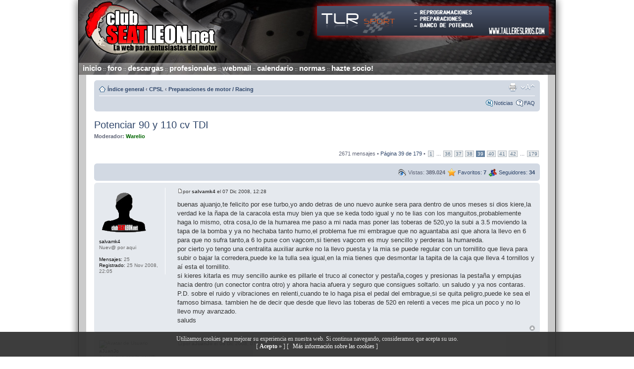

--- FILE ---
content_type: text/html; charset=UTF-8
request_url: https://www.clubseatleon.net/viewtopic.php?f=24&t=36080&start=570
body_size: 13548
content:
<!DOCTYPE html PUBLIC "-//W3C//DTD XHTML 1.0 Strict//EN" "http://www.w3.org/TR/xhtml1/DTD/xhtml1-strict.dtd">
<html xmlns="http://www.w3.org/1999/xhtml" dir="ltr" lang="es" xml:lang="es">
<head>

<meta http-equiv="content-type" content="text/html; charset=UTF-8" />
<meta http-equiv="content-style-type" content="text/css" />
<meta http-equiv="content-language" content="es" />
<meta http-equiv="imagetoolbar" content="no" />
<meta name="resource-type" content="document" />
<meta name="distribution" content="global" />
<meta name="keywords" content="" />
<meta name="description" content="" />

    <!-- App Indexing for Google Search -->
    <link href="android-app://com.quoord.tapatalkpro.activity/tapatalk/www.clubseatleon.net/?location=topic&amp;fid=24&amp;tid=36080&amp;page=39&amp;perpage=15&amp;channel=google-indexing" rel="alternate" />
    <link href="ios-app://307880732/tapatalk/www.clubseatleon.net/?location=topic&amp;fid=24&amp;tid=36080&amp;page=39&amp;perpage=15&amp;channel=google-indexing" rel="alternate" />
    
        <meta property="al:android:package" content="com.quoord.tapatalkpro.activity" />
        <meta property="al:android:url" content="tapatalk://www.clubseatleon.net/?location=topic&amp;fid=24&amp;tid=36080&amp;page=39&amp;perpage=15&amp;channel=facebook-indexing" />
        <meta property="al:android:app_name" content="Tapatalk" />
        <meta property="al:ios:url" content="tapatalk://www.clubseatleon.net/?location=topic&amp;fid=24&amp;tid=36080&amp;page=39&amp;perpage=15&amp;channel=facebook-indexing" />
        <meta property="al:ios:app_store_id" content="307880732" />
        <meta property="al:ios:app_name" content="Tapatalk" />
        
        <!-- twitter app card start-->
        <!-- https://dev.twitter.com/docs/cards/types/app-card -->
        <meta name="twitter:card" content="summary" />
        <meta name="twitter:site" content="@tapatalk" />
        <meta name="twitter:title" content="Potenciar 90 y 110 cv TDI" />
        <meta name="twitter:description" content="Club de Propietarios del Seat Leon" />
        
        <meta name="twitter:app:id:iphone" content="307880732" />
        <meta name="twitter:app:url:iphone" content="tapatalk://www.clubseatleon.net/?location=topic&amp;fid=24&amp;tid=36080&amp;page=39&amp;perpage=15&amp;channel=twitter-indexing" />
        <meta name="twitter:app:id:ipad" content="307880732" />
        <meta name="twitter:app:url:ipad" content="tapatalk://www.clubseatleon.net/?location=topic&amp;fid=24&amp;tid=36080&amp;page=39&amp;perpage=15&amp;channel=twitter-indexing" />
        <meta name="twitter:app:id:googleplay" content="com.quoord.tapatalkpro.activity" />
        <meta name="twitter:app:url:googleplay" content="tapatalk://www.clubseatleon.net/?location=topic&amp;fid=24&amp;tid=36080&amp;page=39&amp;perpage=15&amp;channel=twitter-indexing" />
        <!-- twitter app card -->
        

<title>Potenciar 90 y 110 cv TDI &bull; Club de Propietarios del Seat Leon</title>

    <!-- App Indexing for Google Search -->
    <link href="android-app://com.quoord.tapatalkpro.activity/tapatalk/www.clubseatleon.net/?location=topic&amp;fid=24&amp;tid=36080&amp;page=39&amp;perpage=15&amp;channel=google-indexing" rel="alternate" />
    <link href="ios-app://307880732/tapatalk/www.clubseatleon.net/?location=topic&amp;fid=24&amp;tid=36080&amp;page=39&amp;perpage=15&amp;channel=google-indexing" rel="alternate" />
    
        <meta property="al:android:package" content="com.quoord.tapatalkpro.activity" />
        <meta property="al:android:url" content="tapatalk://www.clubseatleon.net/?location=topic&amp;fid=24&amp;tid=36080&amp;page=39&amp;perpage=15&amp;channel=facebook-indexing" />
        <meta property="al:android:app_name" content="Tapatalk" />
        <meta property="al:ios:url" content="tapatalk://www.clubseatleon.net/?location=topic&amp;fid=24&amp;tid=36080&amp;page=39&amp;perpage=15&amp;channel=facebook-indexing" />
        <meta property="al:ios:app_store_id" content="307880732" />
        <meta property="al:ios:app_name" content="Tapatalk" />
        
        <!-- twitter app card start-->
        <!-- https://dev.twitter.com/docs/cards/types/app-card -->
        <meta name="twitter:card" content="summary" />
        <meta name="twitter:site" content="@tapatalk" />
        <meta name="twitter:title" content="Potenciar 90 y 110 cv TDI" />
        <meta name="twitter:description" content="Club de Propietarios del Seat Leon" />
        
        <meta name="twitter:app:id:iphone" content="307880732" />
        <meta name="twitter:app:url:iphone" content="tapatalk://www.clubseatleon.net/?location=topic&amp;fid=24&amp;tid=36080&amp;page=39&amp;perpage=15&amp;channel=twitter-indexing" />
        <meta name="twitter:app:id:ipad" content="307880732" />
        <meta name="twitter:app:url:ipad" content="tapatalk://www.clubseatleon.net/?location=topic&amp;fid=24&amp;tid=36080&amp;page=39&amp;perpage=15&amp;channel=twitter-indexing" />
        <meta name="twitter:app:id:googleplay" content="com.quoord.tapatalkpro.activity" />
        <meta name="twitter:app:url:googleplay" content="tapatalk://www.clubseatleon.net/?location=topic&amp;fid=24&amp;tid=36080&amp;page=39&amp;perpage=15&amp;channel=twitter-indexing" />
        <!-- twitter app card -->
        


    <!-- App Indexing for Google Search -->
    <link href="android-app://com.quoord.tapatalkpro.activity/tapatalk/www.clubseatleon.net/?location=topic&amp;fid=24&amp;tid=36080&amp;page=39&amp;perpage=15&amp;channel=google-indexing" rel="alternate" />
    <link href="ios-app://307880732/tapatalk/www.clubseatleon.net/?location=topic&amp;fid=24&amp;tid=36080&amp;page=39&amp;perpage=15&amp;channel=google-indexing" rel="alternate" />
    
        <meta property="al:android:package" content="com.quoord.tapatalkpro.activity" />
        <meta property="al:android:url" content="tapatalk://www.clubseatleon.net/?location=topic&amp;fid=24&amp;tid=36080&amp;page=39&amp;perpage=15&amp;channel=facebook-indexing" />
        <meta property="al:android:app_name" content="Tapatalk" />
        <meta property="al:ios:url" content="tapatalk://www.clubseatleon.net/?location=topic&amp;fid=24&amp;tid=36080&amp;page=39&amp;perpage=15&amp;channel=facebook-indexing" />
        <meta property="al:ios:app_store_id" content="307880732" />
        <meta property="al:ios:app_name" content="Tapatalk" />
        
        <!-- twitter app card start-->
        <!-- https://dev.twitter.com/docs/cards/types/app-card -->
        <meta name="twitter:card" content="summary" />
        <meta name="twitter:site" content="@tapatalk" />
        <meta name="twitter:title" content="Potenciar 90 y 110 cv TDI" />
        <meta name="twitter:description" content="Club de Propietarios del Seat Leon" />
        
        <meta name="twitter:app:id:iphone" content="307880732" />
        <meta name="twitter:app:url:iphone" content="tapatalk://www.clubseatleon.net/?location=topic&amp;fid=24&amp;tid=36080&amp;page=39&amp;perpage=15&amp;channel=twitter-indexing" />
        <meta name="twitter:app:id:ipad" content="307880732" />
        <meta name="twitter:app:url:ipad" content="tapatalk://www.clubseatleon.net/?location=topic&amp;fid=24&amp;tid=36080&amp;page=39&amp;perpage=15&amp;channel=twitter-indexing" />
        <meta name="twitter:app:id:googleplay" content="com.quoord.tapatalkpro.activity" />
        <meta name="twitter:app:url:googleplay" content="tapatalk://www.clubseatleon.net/?location=topic&amp;fid=24&amp;tid=36080&amp;page=39&amp;perpage=15&amp;channel=twitter-indexing" />
        <!-- twitter app card -->
        

<link rel="canonical" href="https://www.clubseatleon.net/viewtopic.php?f=24&amp;t=36080&amp;start=570" />

<!--
	phpBB style name: Zeitgeist
	Based on style:   prosilver (this is the default phpBB3 style)
	Original author:  Tom Beddard (http://www.subBlue.com/)
	Modified by:      The Quantescape Group

	NOTE: This page was generated by phpBB, the free open-source bulletin board package.
	      The phpBB Group is not responsible for the content of this page and forum. For more information
	      about phpBB please visit http://www.phpbb.com
-->

<script type="text/javascript">
	if (window != top)
		top.location.href = location.href;
</script>

<script type="text/javascript">
// <![CDATA[
	var jump_page = 'Introduzca el número de página al que desea saltar:';
	var on_page = '39';
	var per_page = '15';
	var base_url = './viewtopic.php?f=24&amp;t=36080';
	var style_cookie = 'phpBBstyle';
	var onload_functions = new Array();
	var onunload_functions = new Array();

	/**
	* Find a member
	*/
	function find_username(url)
	{
		popup(url, 760, 570, '_usersearch');
		return false;
	}

	/**
	* New function for handling multiple calls to window.onload and window.unload by pentapenguin
	*/
	window.onload = function()
	{
		for (var i = 0; i < onload_functions.length; i++)
		{
			eval(onload_functions[i]);
		}
	}

	window.onunload = function()
	{
		for (var i = 0; i < onunload_functions.length; i++)
		{
			eval(onunload_functions[i]);
		}
	}

	/**
	* Post Models
	*/
	function refresh(f,l)
	{
		var urls= 'models.php';
		var param = 'f='+f+'&selected_language='+l;
		var myAjax = new Ajax.Request
		(
			urls, 
			{
				method: 'post', 
				postBody: param,
				onComplete: showResponse
			}
		);
	}

	function showResponse(originalRequest) 
	{
		if (originalRequest.readyState == 4)
		{
			if (originalRequest.status==200)
			{
				$('refresh_id').update(originalRequest.responseText);			
			}
		}
	}

// ]]>
</script>
<script type="text/javascript" src="./styles/cpsl_2009/template/styleswitcher.js"></script>
<script type="text/javascript" src="./styles/cpsl_2009/template/forum_fn.js"></script>
<script type="text/javascript" src="./styles/cpsl_2009/template/tooltip.js"></script>
<script type="text/javascript" src="./styles/cpsl_2009/template/cpsl.js"></script>
<script type="text/javascript" src="./styles/cpsl_2009/template/prototype.js"></script>


<link href="./styles/cpsl_2009/theme/print.css" rel="stylesheet" type="text/css" media="print" title="printonly" />
<link href="./style.php?id=2&amp;lang=es" rel="stylesheet" type="text/css" media="screen, projection" />
<link href="/favicon.ico" rel="shortcut icon" />

<link href="./styles/cpsl_2009/theme/normal.css" rel="stylesheet" type="text/css" title="A" />
<link href="./styles/cpsl_2009/theme/medium.css" rel="alternate stylesheet" type="text/css" title="A+" />
<link href="./styles/cpsl_2009/theme/large.css" rel="alternate stylesheet" type="text/css" title="A++" />
<link href="./styles/cpsl_2009/theme/cpsl.css" rel="stylesheet" type="text/css" />


<link rel="stylesheet" href="./styles/cpsl_2009/theme/lytebox.css" type="text/css" />
<script type="text/javascript" src="./styles/cpsl_2009/template/lytebox.js"></script>
<script type="text/javascript" >
	if (window.addEventListener) {
		window.addEventListener("load",initLytebox,false);
	} else if (window.attachEvent) {
		window.attachEvent("onload",initLytebox);
	} else {
		window.onload = function() {initLytebox();}
	}
	function initLytebox() {
		myLytebox = new LyteBox(640, 'Imagen redimensionada. Haz click aqui para ampliar.', 'grey', 1, 0);
	}
</script>

</head>

<body id="phpbb" class="section-viewtopic ltr">
<!-- Tapatalk Detect body start --> 
<script type="text/javascript">
if(typeof(app_ios_id) != "undefined") {
	tapatalkDetect();
}
</script>
<!-- Tapatalk Detect banner body end --><!-- Tapatalk Detect body start --> 
<script type="text/javascript">
if(typeof(app_ios_id) != "undefined") {
	tapatalkDetect();
}
</script>
<!-- Tapatalk Detect banner body end -->
	<div id="cookies_law" style="display:none; position:fixed; left:0px; right:0px; bottom:0px; opacity: 0.95; width:100%; min-height: 50px; text-align: center; background: #333333; color:#dddddd; z-index: 99999;">
		<div style="font-family: verdana; font-size: 12px; padding: 7px;">Utilizamos cookies para mejorar su experiencia en nuestra web. Si continua navegando, consideramos que acepta su uso.<br />
			[ <a href="javascript:void(0);" style="color: #FFFFFF;" onclick="accept_cookie_law();"><b>Acepto</b> &raquo</a> ] 
			[ <a href="ucp.php?mode=cookies_info" target="_top" style="padding-left: 5px; color: #FFFFFF;">M&aacute;s informaci&oacute;n sobre las cookies</a> ]
		</div>
	</div>
	<script type="text/javascript">
		function getCookie(c_name) {
			var c_value = document.cookie;
			var c_start = c_value.indexOf(" " + c_name + "=");
			if (c_start == -1){
				c_start = c_value.indexOf(c_name + "=");
			}
			if (c_start == -1){
				c_value = null;
			}else{
				c_start = c_value.indexOf("=", c_start) + 1;
				var c_end = c_value.indexOf(";", c_start);
				if (c_end == -1){
					c_end = c_value.length;
				}
				c_value = unescape(c_value.substring(c_start,c_end));
			}
			return c_value;
		}

		function setCookie(c_name,value,exdays) {
			var exdate = new Date();
			exdate.setDate(exdate.getDate() + exdays);
			var c_value = escape(value) + ((exdays==null) ? "" : "; expires="+exdate.toUTCString());
			document.cookie=c_name + "=" + c_value;
		}

		if(getCookie('cookies_accept') != "1") {
			document.getElementById("cookies_law").style.display = "block";
		}

		function accept_cookie_law() {
			setCookie('cookies_accept','1',365*10);
			document.getElementById("cookies_law").style.display = "none";
		}
	</script>


<div id="main-block">

<div id="header-bg">
	<div class="inner">
			<div id="site-description">
				<a href="./index.php" title="Índice general" id="logo"><img src="./styles/cpsl_2009/imageset/logo.jpg" width="322" height="127" alt="" title="" /><!-- Tapatalk Detect body start --> 
    <script type="text/javascript">
    if(typeof(tapatalkDetect) == "function") {
        tapatalkDetect();
    }
    </script>
    <!-- Tapatalk Detect banner body end --></a>
			</div>

		
	</div>

	<div id="site-banners"><a href="./adclick.php?id=1" target="_blank" id="banner"><img src="/images/banners/TLR1.png" height="60" width="468" alt="Talleres TLR" title="Reprogramaciones TLR" /></a></div>

	<div id="header-topmenu">
		<a class="topmenu" href="./index.php">inicio</a> :: <a class="topmenu" href="./forum.php">foro</a> :: <a class="topmenu" href="./downloads.php">descargas</a> :: <a class="topmenu" href="/profesionales">profesionales</a> :: <a class="topmenu" href="/webmail">webmail</a> :: <a class="topmenu" href="/calendario">calendario</a> :: <a class="topmenu" href="/normas">normas</a> :: <a class="topmenu" href="/socios">hazte socio!</a>
		</div>
</div>

<div id="wrap-bg">
<div id="wrap">
	<a id="top" name="top" accesskey="t"></a>
	<div id="page-header"><br />

		<div class="navbar">
			<div class="inner"><span class="corners-top"><span></span></span>

			<ul class="linklist navlinks">
				<li class="icon-home"><a href="./forum.php" accesskey="h">Índice general</a>  <strong>&#8249;</strong> <a href="./viewforum.php?f=28">CPSL</a> <strong>&#8249;</strong> <a href="./viewforum.php?f=24">Preparaciones de motor / Racing</a></li>

				<li class="rightside"><a href="#" onclick="fontsizeup(); return false;" onkeypress="fontsizeup();" class="fontsize" title="Cambiar tamaño de la fuente">Cambiar tamaño de la fuente</a></li>

				<li class="rightside"><a href="./viewtopic.php?f=24&amp;t=36080&amp;start=570&amp;view=print" title="Imprimir vista" accesskey="p" class="print">Imprimir vista</a></li>
			</ul>

			

			<ul class="linklist rightside">
				<li class="icon-news"><a href="./newspage.php" title="Noticias">Noticias</a></li>
				<li class="icon-faq"><a href="./faq.php" title="Preguntas Frecuentes">FAQ</a></li>
<!--				<li class="icon-gallery"><a href="./gallery/index.php" title="Galería de Imágenes">Galería</a></li> -->
				
			</ul>

			<span class="corners-bottom"><span></span></span></div>
		</div>

	</div>

	

	<a name="start_here"></a>
	<div id="page-body">
		
<h2><a href="./viewtopic.php?f=24&amp;t=36080&amp;start=570"> Potenciar 90 y 110 cv TDI</a></h2>
<!-- NOTE: remove the style="display: none" when you want to have the forum description on the topic body --><div style="display: none !important;">Foro dedicado exclusivamente a preparaciones de motor o racing en general.<br /></div>
<p>
			<strong>Moderador:</strong> <span style="color: #006600;" class="username-coloured">Warelio</span>
	</p>


<div class="topic-actions">

	<div class="buttons">
	
	</div>

	
		<div class="pagination">
			2671 mensajes
			 &bull; <a href="#" onclick="jumpto(); return false;" title="Clic para saltar a página…">Página <strong>39</strong> de <strong>179</strong></a> &bull; <span><a href="./viewtopic.php?f=24&amp;t=36080">1</a><span class="page-dots"> ... </span><a href="./viewtopic.php?f=24&amp;t=36080&amp;start=525">36</a><span class="page-sep">, </span><a href="./viewtopic.php?f=24&amp;t=36080&amp;start=540">37</a><span class="page-sep">, </span><a href="./viewtopic.php?f=24&amp;t=36080&amp;start=555">38</a><span class="page-sep">, </span><strong>39</strong><span class="page-sep">, </span><a href="./viewtopic.php?f=24&amp;t=36080&amp;start=585">40</a><span class="page-sep">, </span><a href="./viewtopic.php?f=24&amp;t=36080&amp;start=600">41</a><span class="page-sep">, </span><a href="./viewtopic.php?f=24&amp;t=36080&amp;start=615">42</a><span class="page-dots"> ... </span><a href="./viewtopic.php?f=24&amp;t=36080&amp;start=2670">179</a></span>
		</div>
	

</div>

<div class="clear"></div>

<!-- MOD_Favorites By Alorse - Start //-->
	<script type="text/javascript" src="./styles/cpsl_2009/template/dddropdownpanel.js"></script>
	<script type="text/javascript">
	var load_warning = 'Por favor, espere hasta que el documento se haya cargado completamente y haga clic nuevamente';

	// <![CDATA[
	
	function jsfollowers_init()
	{
		if (typeof jsfollowers !== 'undefined'){ jsfollowers.togglepanelplus(); }
	}
	var jsfollowers = new ddpanel({
		ids: ["divfollowers", "divfollowerscontent", "afollowers"],
		stateconfig: {initial: "0px", persiststate: false},
		animate: {enabled: true, steps: 5},
		pointerimage: {enabled: false},
		closepanelonclick: {enabled: false}
	});
	
	function jsbbookmark_init()
	{
		if (typeof jsbbookmark !== 'undefined'){ jsbbookmark.togglepanelplus(); }
	}
	var jsbbookmark = new ddpanel({
		ids: ["divbbookmark", "divbbookmarkcontent", "abbookmark"],
		stateconfig: {initial: "0px", persiststate: false},
		animate: {enabled: true, steps: 5},
		pointerimage: {enabled: false},
		closepanelonclick: {enabled: false}
	});
	
	// ]]>
	</script>
	
	<div class="post bg3">
		<div class="inner"><span class="corners-top"><span></span></span>
			<ul class="linklist">
			
				<li class="ico-followers rightside"><a id="afollowers" title="Mostrar / Ocultar detalles" href="javascript:jsfollowers_init();">&nbsp;Seguidores:&nbsp;<strong>34</strong></a></li>
			
				<li class="ico-bookmark rightside"><a id="abbookmark" title="Mostrar / Ocultar detalles" href="javascript:jsbbookmark_init();">&nbsp;Favoritos:&nbsp;<strong>7</strong></a></li>
			
				<li class="ico-visits rightside">&nbsp;Vistas:&nbsp;<strong>389.024</strong></li>
			
			</ul>

			
			<div id="divbbookmark" class="ddpanel" style="float: right; clear: both;">
				<div id="divbbookmarkcontent" class="ddpanelcontent">
					<strong><em>Favoritos</em>:</strong> pabloafp, VÍBORAfjvl, isaak_84, toledofer14, bareafr, juan_leon, Maverick.es
				</div>
			</div>
			
			<div id="divfollowers" class="ddpanel" style="float: right; clear: both;">
				<div id="divfollowerscontent" class="ddpanelcontent">
					<strong><em>Seguidores</em>:</strong> sparky, chanete, Neco, txemmmmmm, ChiLL, Javi_cup, JJGimeno, aJuanJo, Aiker, nacho4649, negrit, drakko45, pque, KscPly, Gu4rDi4N, circoloko_bcn, gascoon, kb, pirrol, mikelmfmiguel, rubiotuning, <span style="color: #003399;" class="username-coloured">Cantona</span>, isaak_84, leoncito04, pyralvex, jose_toledo, dadokamdgt, Adrian_segura, Tonygt89, Jlucas, Rtrja, McLarenF1, mmg128536, Maverick.es
				</div>
			</div>
			
		<span class="corners-bottom"><span></span></span></div>
	</div>
<!-- MOD_Favorites By Alorse - End //-->
	<div id="p911703" class="post bg2">
		<div class="inner"><span class="corners-top"><span></span></span>

		<div class="postbody">
			

			<h3 class="first"><a href="#p911703"></a></h3>
			<p class="author"><img src="./styles/cpsl_2009/imageset/icon_post_target.gif" width="11" height="9" alt="Nota" title="Nota" />por <strong>salvamk4</strong> el 07 Dic 2008, 12:28 </p>

			

			<div class="content">buenas ajuanjo,te felicito por ese turbo,yo ando detras de uno nuevo aunke sera para dentro de unos meses si dios kiere,la verdad ke la ñapa de la caracola esta muy bien ya que se keda todo igual y no te lias con los manguitos,probablemente haga lo mismo, otra cosa,lo de la humarea me paso a mi nada mas poner las toberas de 520,yo la subi a 3.5 moviendo la tapa de la bomba y ya no hechaba tanto humo,el problema fue mi embrague que no aguantaba asi que ahora la llevo en 6 para que no sufra tanto,a 6 lo puse con vagcom,si tienes vagcom es muy sencillo y perderas la humareda.
<br />por cierto yo tengo una centralita auxiliar aunke no la llevo puesta y la mia se puede regular con un tornillito que lleva para subir o bajar la corredera,puede ke la tulla sea igual,en la mia tienes que desmontar la tapita de la caja que lleva 4 tornillos y aí esta el tornillito.
<br />si kieres kitarla es muy sencillo aunke es pillarle el truco al conector y pestaña,coges y presionas la pestaña y empujas hacia dentro (un conector contra otro) y ahora hacia afuera y seguro que consigues soltarlo. un saludo y ya nos contaras.
<br />P.D. sobre el ruido y vibraciones en relenti,cuando te lo haga pisa el pedal del embrague,si se quita peligro,puede ke sea el famoso bimasa. tambien he de decir que desde que llevo las toberas de 520 en relenti a veces me pica un poco y no lo llevo muy avanzado.
<br />saluds</div>

			

		</div>

		
			<dl class="postprofile" id="profile911703">
			<dt>
				<img src="images/avatars/no_avatar.gif" alt="Avatar de Usuario" /><br />
				<strong>salvamk4</strong>
			</dt>

			<dd>Nuev@ por aqui</dd>

		<dd>&nbsp;</dd>

		<dd><strong>Mensajes:</strong> 25</dd><dd><strong>Registrado:</strong> 25 Nov 2008, 22:05</dd>

		</dl>
	

		<div class="back2top"><a href="#wrap" class="top" title="Arriba">Arriba</a></div>

		<span class="corners-bottom"><span></span></span></div>
	</div>

	<hr class="divider" />

	<div id="p912066" class="post bg1">
		<div class="inner"><span class="corners-top"><span></span></span>

		<div class="postbody">
			

			<h3 ><a href="#p912066"></a></h3>
			<p class="author"><img src="./styles/cpsl_2009/imageset/icon_post_target.gif" width="11" height="9" alt="Nota" title="Nota" />por <strong>aJuanJo</strong> el 08 Dic 2008, 07:02 </p>

			

			<div class="content"><blockquote><div><cite>salvamk4 escribió:</cite>buenas ajuanjo,te felicito por ese turbo,yo ando detras de uno nuevo aunke sera para dentro de unos meses si dios kiere,la verdad ke la ñapa de la caracola esta muy bien ya que se keda todo igual y no te lias con los manguitos,probablemente haga lo mismo, otra cosa,lo de la humarea me paso a mi nada mas poner las toberas de 520,yo la subi a 3.5 moviendo la tapa de la bomba y ya no hechaba tanto humo,el problema fue mi embrague que no aguantaba asi que ahora la llevo en 6 para que no sufra tanto,a 6 lo puse con vagcom,si tienes vagcom es muy sencillo y perderas la humareda.<br />por cierto yo tengo una centralita auxiliar aunke no la llevo puesta y la mia se puede regular con un tornillito que lleva para subir o bajar la corredera,puede ke la tulla sea igual,en la mia tienes que desmontar la tapita de la caja que lleva 4 tornillos y aí esta el tornillito.<br />si kieres kitarla es muy sencillo aunke es pillarle el truco al conector y pestaña,coges y presionas la pestaña y empujas hacia dentro (un conector contra otro) y ahora hacia afuera y seguro que consigues soltarlo. un saludo y ya nos contaras.<br />P.D. sobre el ruido y vibraciones en relenti,cuando te lo haga pisa el pedal del embrague,si se quita peligro,puede ke sea el famoso bimasa. tambien he de decir que desde que llevo las toberas de 520 en relenti a veces me pica un poco y no lo llevo muy avanzado.<br />saluds</div></blockquote>
<br />
<br />Gracias por tus consejos, hoy mismo voy a intentar al menos subir la corredera con el vagcom, sin haber movido la bomba antes, supongo que eso deberia funcionar en plan chapuza rápida hasta que pueda desmontar la centralita, que por cierto no es como la tuya, esta está cerrada, ahora no recuerdo la marca, luego subo al trastero y te digo, y desde luego que he visto las pestañas incluso he intentado desconectarlo, pero no sale y me dió miedo de romper algo. quita quita. jajajaja
<br />
<br />Tambien probaré a pisar el embrague cuando vibre, pero ya te digo si lo dejas en ralenti un poco acaba estabilizandose, y tambien lo hace menos en caliente despues de un rato, en fin, ya veremos que es.
<br />
<br />De todas formas llevar ¿toberas de 520? ¿con que turbo? sin un turbo que sople divino, estoy seguro de que es demasiado tomate pa un par de huevos. dice el dicho. ASi seguro que hace humo.
<br />
<br />Un saludo
<br />JuanJo</div>

			<div id="sig912066" class="signature">[img]http://imageshack.us/photo/my-images/826/bandidosk.jpg/<br />[/img]</div>

		</div>

		
			<dl class="postprofile" id="profile912066">
			<dt>
				<img src="./download/file.php?avatar=14545_1242209625.jpg" width="103" height="87" alt="Avatar de Usuario" /><br />
				<strong>aJuanJo</strong>
			</dt>

			<dd>Aqui + que con la novi@</dd>

		<dd>&nbsp;</dd>

		<dd><strong>Mensajes:</strong> 982</dd><dd><strong>Registrado:</strong> 23 Ago 2007, 13:31</dd><dd><strong>Ubicación:</strong> Gandia, Valencia</dd>
			<dd><strong>Coche:</strong> Leon MK1 1.9 TDI 90cv</dd>
		
		<dd><strong>Agradecido: </strong><a href="./thankslist.php?mode=givens&amp;author_id=14545&amp;give=false">2</a> veces</dd>
		

		</dl>
	

		<div class="back2top"><a href="#wrap" class="top" title="Arriba">Arriba</a></div>

		<span class="corners-bottom"><span></span></span></div>
	</div>

	<hr class="divider" />

	<div id="p912071" class="post bg2">
		<div class="inner"><span class="corners-top"><span></span></span>

		<div class="postbody">
			

			<h3 ><a href="#p912071">solventado tembleque y humos</a></h3>
			<p class="author"><img src="./styles/cpsl_2009/imageset/icon_post_target.gif" width="11" height="9" alt="Nota" title="Nota" />por <strong>aJuanJo</strong> el 08 Dic 2008, 09:17 </p>

			

			<div class="content">A falta de hacerle un log, acabo de solventar el problema que tenia.
<br />Fijate que igual ni le quito la centralita auxiliar.
<br />
<br />Aunque recomiendan la repro sin centralita, que queda mas correcto.
<br />mas equilibrado.
<br />
<br />El tema es que me he acordado de que en la kdda japo germana que tuvimos en el Saler de aqui Valencia, le habia mejorado el repris, en los canales 001 y 005 del engine.
<br />
<br />Pues parece ser que el 001 es el que regula la corredera de la bomba, y voila, leyendolo, lo tenia en 1,4 inyected quantity. y el valor era 33768, vale en realidad era 32784, vale pues lo he puesto en 32768 que es el valor de origen y ha saltado a 3,4 y dejado de vibrar pero aun hacia humos, asi que me he arriesgado y le he metido 32668, 100 mmenos y ha subido a 4,0 - 4.2 y ya no hace humos al acelerar. De todas formas he intentado bajarlo mas y no me lo permite, para eso seguramente hay que manipular fisicamente la bomba y ajustarla, luego ya te permite bajar mas. Me ha dejado bajar hasta 32645, y asi se ha quedado, es menos ronco el sonido y no hace humos, o al menos no los he visto.
<br />
<br />Luego le hare un log, la presion del turbo en 011 de engine esta bien, en aceleron sostenido llega a 1090 y algo creo que sin sacar el valor real legible con la operacion de excell está bien.
<br />
<br />Un saludo a todos
<br />
<br />JuanJo</div>

			<div id="sig912071" class="signature">[img]http://imageshack.us/photo/my-images/826/bandidosk.jpg/<br />[/img]</div>

		</div>

		
			<dl class="postprofile" id="profile912071">
			<dt>
				<img src="./download/file.php?avatar=14545_1242209625.jpg" width="103" height="87" alt="Avatar de Usuario" /><br />
				<strong>aJuanJo</strong>
			</dt>

			<dd>Aqui + que con la novi@</dd>

		<dd>&nbsp;</dd>

		<dd><strong>Mensajes:</strong> 982</dd><dd><strong>Registrado:</strong> 23 Ago 2007, 13:31</dd><dd><strong>Ubicación:</strong> Gandia, Valencia</dd>
			<dd><strong>Coche:</strong> Leon MK1 1.9 TDI 90cv</dd>
		
		<dd><strong>Agradecido: </strong><a href="./thankslist.php?mode=givens&amp;author_id=14545&amp;give=false">2</a> veces</dd>
		

		</dl>
	

		<div class="back2top"><a href="#wrap" class="top" title="Arriba">Arriba</a></div>

		<span class="corners-bottom"><span></span></span></div>
	</div>

	<hr class="divider" />

	<div id="p912099" class="post bg1">
		<div class="inner"><span class="corners-top"><span></span></span>

		<div class="postbody">
			

			<h3 ><a href="#p912099"></a></h3>
			<p class="author"><img src="./styles/cpsl_2009/imageset/icon_post_target.gif" width="11" height="9" alt="Nota" title="Nota" />por <strong>frangct</strong> el 08 Dic 2008, 11:44 </p>

			

			<div class="content"><blockquote><div><cite>aJuanJo escribió:</cite><blockquote><div><cite>salvamk4 escribió:</cite>buenas ajuanjo,te felicito por ese turbo,yo ando detras de uno nuevo aunke sera para dentro de unos meses si dios kiere,la verdad ke la ñapa de la caracola esta muy bien ya que se keda todo igual y no te lias con los manguitos,probablemente haga lo mismo, otra cosa,lo de la humarea me paso a mi nada mas poner las toberas de 520,yo la subi a 3.5 moviendo la tapa de la bomba y ya no hechaba tanto humo,el problema fue mi embrague que no aguantaba asi que ahora la llevo en 6 para que no sufra tanto,a 6 lo puse con vagcom,si tienes vagcom es muy sencillo y perderas la humareda.<br />por cierto yo tengo una centralita auxiliar aunke no la llevo puesta y la mia se puede regular con un tornillito que lleva para subir o bajar la corredera,puede ke la tulla sea igual,en la mia tienes que desmontar la tapita de la caja que lleva 4 tornillos y aí esta el tornillito.<br />si kieres kitarla es muy sencillo aunke es pillarle el truco al conector y pestaña,coges y presionas la pestaña y empujas hacia dentro (un conector contra otro) y ahora hacia afuera y seguro que consigues soltarlo. un saludo y ya nos contaras.<br />P.D. sobre el ruido y vibraciones en relenti,cuando te lo haga pisa el pedal del embrague,si se quita peligro,puede ke sea el famoso bimasa. tambien he de decir que desde que llevo las toberas de 520 en relenti a veces me pica un poco y no lo llevo muy avanzado.<br />saluds</div></blockquote><br /><br />Gracias por tus consejos, hoy mismo voy a intentar al menos subir la corredera con el vagcom, sin haber movido la bomba antes, supongo que eso deberia funcionar en plan chapuza rápida hasta que pueda desmontar la centralita, que por cierto no es como la tuya, esta está cerrada, ahora no recuerdo la marca, luego subo al trastero y te digo, y desde luego que he visto las pestañas incluso he intentado desconectarlo, pero no sale y me dió miedo de romper algo. quita quita. jajajaja<br /><br />Tambien probaré a pisar el embrague cuando vibre, pero ya te digo si lo dejas en ralenti un poco acaba estabilizandose, y tambien lo hace menos en caliente despues de un rato, en fin, ya veremos que es.<br /><br />De todas formas llevar ¿toberas de 520? ¿con que turbo? sin un turbo que sople divino, estoy seguro de que es demasiado tomate pa un par de huevos. dice el dicho. ASi seguro que hace humo.<br /><br />Un saludo<br />JuanJo</div></blockquote>
<br />
<br />Hola, creo que a ese coche le esta sobrando la centralita auxiliar y le hace falta una buena repro a medida....
<br />
<br />Ganarias mucho
<br />
<br />Saludos</div>

			

		</div>

		
			<dl class="postprofile" id="profile912099">
			<dt>
				<img src="./download/file.php?avatar=20795.jpg" width="124" height="120" alt="Avatar de Usuario" /><br />
				<strong>frangct</strong>
			</dt>

			<dd>Leoner@ habitual</dd>

		<dd>&nbsp;</dd>

		<dd><strong>Mensajes:</strong> 376</dd><dd><strong>Registrado:</strong> 30 Jul 2008, 16:11</dd>
			<dd><strong>Coche:</strong> Leon MK1 1.9 TDI 110cv</dd>
		
		<dd><strong>Agradecido: </strong><a href="./thankslist.php?mode=givens&amp;author_id=20795&amp;give=false">1</a> veces</dd>
		

		</dl>
	

		<div class="back2top"><a href="#wrap" class="top" title="Arriba">Arriba</a></div>

		<span class="corners-bottom"><span></span></span></div>
	</div>

	<hr class="divider" />

	<div id="p912150" class="post bg2">
		<div class="inner"><span class="corners-top"><span></span></span>

		<div class="postbody">
			

			<h3 ><a href="#p912150"></a></h3>
			<p class="author"><img src="./styles/cpsl_2009/imageset/icon_post_target.gif" width="11" height="9" alt="Nota" title="Nota" />por <strong>aJuanJo</strong> el 08 Dic 2008, 13:17 </p>

			

			<div class="content">Gracias frangct,
<br />Está claro y otros me lo han dicho que lo mejor es la repro, y a eso iremos, pero ahora se agotó el combustible. <img src="./images/smilies/icon_sad.gif" alt=":(" title="Sad" /> 
<br />
<br />De todas formas como ves parece haberse solucionado lo msa grave de el fallo que tenía, ralentí inestable y humos exagerados, por supuesto sigue haciendo algo de humo pero bien.
<br />
<br />En otro orden de cosas, le he notado dos o tres veces esta mañana en casi frio a traves de las pruebas, que al salir en primera suave, solo poner el pie en el acelerador, me ha dado dos chillidos estridentes. Nueva preocupación, una vez en caliente ya no lo hace, aunque el sonido del turbo es estremecedor, da miedo y con todo lo que estoy pasando y que a mi no me hace falta mucho para vivir preocupado, pues eso no estoy tranquilo. Quiza vaya al taller de BOSCH a ver si lo puede oir en frio y me dice algo, espero que no sean las holguras que sobrepasen el valor del hueco de las palas del rotor en el corazon de la caracola.
<br />
<br />En fin esto es un sinvivir, apenas sales de una otra. La verdad es que despues de oirle la primera vez, y salir suave, hasta la carretera, le he hecho 100 km y ha ido de cine, en quinta se sube de 100 a 160 en un plis plas, y ademas se mantiene a medio gas...
<br />
<br />Un saludo
<br />JuanJo
<br />
<br />Editado 09/12/08
<br />
<br />Despues de visitar al mecánico de BOSCH me ha dado mucha tranquilidad. Dice que el sonido es de mal ajuste de la linea de escape, una fuga vamos.
<br />
<br />En cuanto hace 100 mts ya no se oye, el calor lo ajusta. Bueno pues hale, mañana por la mañana se lo dejo un rato y listo.
<br />
<br />Y esta tarde le quito la centralita.
<br />
<br />Otra vez
<br />JuanJo</div>

			<div id="sig912150" class="signature">[img]http://imageshack.us/photo/my-images/826/bandidosk.jpg/<br />[/img]</div>

		</div>

		
			<dl class="postprofile" id="profile912150">
			<dt>
				<img src="./download/file.php?avatar=14545_1242209625.jpg" width="103" height="87" alt="Avatar de Usuario" /><br />
				<strong>aJuanJo</strong>
			</dt>

			<dd>Aqui + que con la novi@</dd>

		<dd>&nbsp;</dd>

		<dd><strong>Mensajes:</strong> 982</dd><dd><strong>Registrado:</strong> 23 Ago 2007, 13:31</dd><dd><strong>Ubicación:</strong> Gandia, Valencia</dd>
			<dd><strong>Coche:</strong> Leon MK1 1.9 TDI 90cv</dd>
		
		<dd><strong>Agradecido: </strong><a href="./thankslist.php?mode=givens&amp;author_id=14545&amp;give=false">2</a> veces</dd>
		

		</dl>
	

		<div class="back2top"><a href="#wrap" class="top" title="Arriba">Arriba</a></div>

		<span class="corners-bottom"><span></span></span></div>
	</div>

	<hr class="divider" />

	<div id="p913341" class="post bg1">
		<div class="inner"><span class="corners-top"><span></span></span>

		<div class="postbody">
			

			<h3 ><a href="#p913341"></a></h3>
			<p class="author"><img src="./styles/cpsl_2009/imageset/icon_post_target.gif" width="11" height="9" alt="Nota" title="Nota" />por <strong>salvamk4</strong> el 09 Dic 2008, 15:47 </p>

			

			<div class="content">pero entonces,llevas las toberas de 520 y el turbo 1749vb y la cartografia original,vamos que no has hecho repro de momento????
<br />entonces si no me equivoco el turbo aunke sea mas grande debe de ir soplando lo mismo que el que llevabas,ni mas ni menos ya que es lo que le pide la ecu,si soplara mas entraria en averia. entonces lo unico que has ganado es a causa de los inyecxtores,aunke si ke el turbo cargara antes que el otro pero sin repro no se debe de notar gran diferencia.
<br />no se si me equivoco pero creo que es asi no???
<br />saluds</div>

			

		</div>

		
			<dl class="postprofile" id="profile913341">
			<dt>
				<img src="images/avatars/no_avatar.gif" alt="Avatar de Usuario" /><br />
				<strong>salvamk4</strong>
			</dt>

			<dd>Nuev@ por aqui</dd>

		<dd>&nbsp;</dd>

		<dd><strong>Mensajes:</strong> 25</dd><dd><strong>Registrado:</strong> 25 Nov 2008, 22:05</dd>

		</dl>
	

		<div class="back2top"><a href="#wrap" class="top" title="Arriba">Arriba</a></div>

		<span class="corners-bottom"><span></span></span></div>
	</div>

	<hr class="divider" />

	<div id="p913635" class="post bg2">
		<div class="inner"><span class="corners-top"><span></span></span>

		<div class="postbody">
			

			<h3 ><a href="#p913635"></a></h3>
			<p class="author"><img src="./styles/cpsl_2009/imageset/icon_post_target.gif" width="11" height="9" alt="Nota" title="Nota" />por <strong>alberto_amc</strong> el 09 Dic 2008, 20:16 </p>

			

			<div class="content"><blockquote><div><cite>salvamk4 escribió:</cite>pero entonces,llevas las toberas de 520 y el turbo 1749vb y la cartografia original,vamos que no has hecho repro de momento????<br />entonces si no me equivoco el turbo aunke sea mas grande debe de ir soplando lo mismo que el que llevabas,ni mas ni menos ya que es lo que le pide la ecu,si soplara mas entraria en averia. entonces lo unico que has ganado es a causa de los inyecxtores,aunke si ke el turbo cargara antes que el otro pero sin repro no se debe de notar gran diferencia.<br />no se si me equivoco pero creo que es asi no???<br />saluds</div></blockquote>
<br />
<br />Si no ha hecho repro tienes toda la razón. Yo voy igual y el turbo me ha dado peor repris(tarda más en cargar) pero mejores altos (el turbo sigue soplando cuando el resto ya están mueriendo).
<br />
<br />Efectivamente la mejoría vendrá de los inyectores.</div>

			<div id="sig913635" class="signature"><a href="http://img822.imageshack.us/img822/3650/dibujocustom.jpg" rel="lytebox" title="" class="image-resize" ><img src="http://img822.imageshack.us/img822/3650/dibujocustom.jpg" alt="Imagen" /></a></div>

		</div>

		
			<dl class="postprofile" id="profile913635">
			<dt>
				<img src="./download/file.php?avatar=10246_1457978663.jpg" width="102" height="128" alt="Avatar de Usuario" /><br />
				<strong>alberto_amc</strong>
			</dt>

			<dd>Leoner@ mayor del reino</dd>

		<dd>&nbsp;</dd>

		<dd><strong>Mensajes:</strong> 1685</dd><dd><strong>Registrado:</strong> 24 Sep 2006, 20:06</dd>
			<dd><strong>Coche:</strong> Leon MK1 1.9 TDI 90cv</dd>
		
		<dd><strong>Agradecido: </strong><a href="./thankslist.php?mode=givens&amp;author_id=10246&amp;give=false">12</a> veces</dd>
		

		</dl>
	

		<div class="back2top"><a href="#wrap" class="top" title="Arriba">Arriba</a></div>

		<span class="corners-bottom"><span></span></span></div>
	</div>

	<hr class="divider" />

	<div id="p914323" class="post bg1">
		<div class="inner"><span class="corners-top"><span></span></span>

		<div class="postbody">
			

			<h3 ><a href="#p914323"></a></h3>
			<p class="author"><img src="./styles/cpsl_2009/imageset/icon_post_target.gif" width="11" height="9" alt="Nota" title="Nota" />por <strong>aJuanJo</strong> el 10 Dic 2008, 10:00 </p>

			

			<div class="content">De los inyectores y de la centralita auxiliar. Tira desde abajo como una patada de mula, y alla por las 4500 sigue tirando, no me he atrevido a seguir apretando. Aun no. da puntas de 5000 con total facilidad, y todavia con la centralita, en altas sube como dios... pasa en segundos de 120 a 160 -70-80 en fin por ahi por ahi paro de apretar, no me atrevo, pero ya digo que rueda a150 - 160 una vez cogidos a medio gas.
<br />
<br />Hoy voy a quitar la centralita auxiliar, (no me han podido coger todavia), la voy a quitar y probar como va, si pierde mucho le metere a la corredera con el vagcom y si no me gusta, te puedo asegurar que hasta que le meta la repro, en un tiempo muy muy lejano de momento, le vuelvo a montar la centralita.
<br />
<br />Estoy casi seguro de que al quitar la centralita va a perder bajos. Pero se supone que manipulando la corredera se puede ganar reprise.
<br />
<br />Ya cuento
<br />
<br />JuanJo</div>

			<div id="sig914323" class="signature">[img]http://imageshack.us/photo/my-images/826/bandidosk.jpg/<br />[/img]</div>

		</div>

		
			<dl class="postprofile" id="profile914323">
			<dt>
				<img src="./download/file.php?avatar=14545_1242209625.jpg" width="103" height="87" alt="Avatar de Usuario" /><br />
				<strong>aJuanJo</strong>
			</dt>

			<dd>Aqui + que con la novi@</dd>

		<dd>&nbsp;</dd>

		<dd><strong>Mensajes:</strong> 982</dd><dd><strong>Registrado:</strong> 23 Ago 2007, 13:31</dd><dd><strong>Ubicación:</strong> Gandia, Valencia</dd>
			<dd><strong>Coche:</strong> Leon MK1 1.9 TDI 90cv</dd>
		
		<dd><strong>Agradecido: </strong><a href="./thankslist.php?mode=givens&amp;author_id=14545&amp;give=false">2</a> veces</dd>
		

		</dl>
	

		<div class="back2top"><a href="#wrap" class="top" title="Arriba">Arriba</a></div>

		<span class="corners-bottom"><span></span></span></div>
	</div>

	<hr class="divider" />

	<div id="p914407" class="post bg2">
		<div class="inner"><span class="corners-top"><span></span></span>

		<div class="postbody">
			

			<h3 ><a href="#p914407"></a></h3>
			<p class="author"><img src="./styles/cpsl_2009/imageset/icon_post_target.gif" width="11" height="9" alt="Nota" title="Nota" />por <strong>alberto_amc</strong> el 10 Dic 2008, 11:03 </p>

			

			<div class="content"><blockquote><div><cite>aJuanJo escribió:</cite>De los inyectores y de la centralita auxiliar. Tira desde abajo como una patada de mula, y alla por las 4500 sigue tirando, no me he atrevido a seguir apretando. Aun no. da puntas de 5000 con total facilidad, y todavia con la centralita, en altas sube como dios... pasa en segundos de 120 a 160 -70-80 en fin por ahi por ahi paro de apretar, no me atrevo, pero ya digo que rueda a150 - 160 una vez cogidos a medio gas.<br /><br />Hoy voy a quitar la centralita auxiliar, (no me han podido coger todavia), la voy a quitar y probar como va, si pierde mucho le metere a la corredera con el vagcom y si no me gusta, te puedo asegurar que hasta que le meta la repro, en un tiempo muy muy lejano de momento, le vuelvo a montar la centralita.<br /><br />Estoy casi seguro de que al quitar la centralita va a perder bajos. Pero se supone que manipulando la corredera se puede ganar reprise.<br /><br />Ya cuento<br /><br />JuanJo</div></blockquote>
<br />
<br />La corredera sobre todo te da contundencia la acelerar, pero da igual que sea en bajos, altos o medios. Si pierdes bajos es por el turbo.
<br />
<br />Antes llevabas uno con un compresora muy pequeña pero que cargaba muy rápido. Moría a poco más de 3500 rpm´s...
<br />
<br />Ahora llevas uno con una compresora muy distinta al anterior, que tarda más en cargar.....pero una vez que lo hace......no deja de soplar hasta el corte (te lo dice uno que lo ha probado).</div>

			<div id="sig914407" class="signature"><a href="http://img822.imageshack.us/img822/3650/dibujocustom.jpg" rel="lytebox" title="" class="image-resize" ><img src="http://img822.imageshack.us/img822/3650/dibujocustom.jpg" alt="Imagen" /></a></div>

		</div>

		
			<dl class="postprofile" id="profile914407">
			<dt>
				<img src="./download/file.php?avatar=10246_1457978663.jpg" width="102" height="128" alt="Avatar de Usuario" /><br />
				<strong>alberto_amc</strong>
			</dt>

			<dd>Leoner@ mayor del reino</dd>

		<dd>&nbsp;</dd>

		<dd><strong>Mensajes:</strong> 1685</dd><dd><strong>Registrado:</strong> 24 Sep 2006, 20:06</dd>
			<dd><strong>Coche:</strong> Leon MK1 1.9 TDI 90cv</dd>
		
		<dd><strong>Agradecido: </strong><a href="./thankslist.php?mode=givens&amp;author_id=10246&amp;give=false">12</a> veces</dd>
		

		</dl>
	

		<div class="back2top"><a href="#wrap" class="top" title="Arriba">Arriba</a></div>

		<span class="corners-bottom"><span></span></span></div>
	</div>

	<hr class="divider" />

	<div id="p914413" class="post bg1">
		<div class="inner"><span class="corners-top"><span></span></span>

		<div class="postbody">
			

			<h3 ><a href="#p914413"></a></h3>
			<p class="author"><img src="./styles/cpsl_2009/imageset/icon_post_target.gif" width="11" height="9" alt="Nota" title="Nota" />por <strong>salvamk4</strong> el 10 Dic 2008, 11:06 </p>

			

			<div class="content">bueno,la centralita que llevas casi seguro que lo unico que hace es regular la corredera,lo se porque he visto varias y la mia por ejemplo me meto con vagcom en el canal 1 y conforme regulo el tornillo baja o sube la corredera,cuando la quites y regules bien la corredera vas a tener al misma potencia,pero recuerda que cuando hagas la repro vas a alucinar jejejej,ahora mismo llevas mucho caudal para el poco soplado de aire, yo llevo el de serie soplando a 1.25 mantenidos y si no me equivoco tu turbo soplara a 1,1 como mucho mantenidos,no se exactamente a como sopla el 110 pero eso como mucho,
<br />ahora ahorra y haz la repro que con lo que llevas de 115 te plantaras bien en 170 aprox y fliparasssss jejejeje.suerte y saluds</div>

			

		</div>

		
			<dl class="postprofile" id="profile914413">
			<dt>
				<img src="images/avatars/no_avatar.gif" alt="Avatar de Usuario" /><br />
				<strong>salvamk4</strong>
			</dt>

			<dd>Nuev@ por aqui</dd>

		<dd>&nbsp;</dd>

		<dd><strong>Mensajes:</strong> 25</dd><dd><strong>Registrado:</strong> 25 Nov 2008, 22:05</dd>

		</dl>
	

		<div class="back2top"><a href="#wrap" class="top" title="Arriba">Arriba</a></div>

		<span class="corners-bottom"><span></span></span></div>
	</div>

	<hr class="divider" />

	<div id="p914644" class="post bg2">
		<div class="inner"><span class="corners-top"><span></span></span>

		<div class="postbody">
			

			<h3 ><a href="#p914644"></a></h3>
			<p class="author"><img src="./styles/cpsl_2009/imageset/icon_post_target.gif" width="11" height="9" alt="Nota" title="Nota" />por <strong>aJuanJo</strong> el 10 Dic 2008, 14:33 </p>

			

			<div class="content"><blockquote><div><cite>salvamk4 escribió:</cite>bueno,la centralita que llevas casi seguro que lo unico que hace es regular la corredera,lo se porque he visto varias y la mia por ejemplo me meto con vagcom en el canal 1 y conforme regulo el tornillo baja o sube la corredera,cuando la quites y regules bien la corredera vas a tener al misma potencia,pero recuerda que cuando hagas la repro vas a alucinar jejejej,ahora mismo llevas mucho caudal para el poco soplado de aire, yo llevo el de serie soplando a 1.25 mantenidos y si no me equivoco tu turbo soplara a 1,1 como mucho mantenidos,no se exactamente a como sopla el 110 pero eso como mucho,<br />ahora ahorra y haz la repro que con lo que llevas de 115 te plantaras bien en 170 aprox y fliparasssss jejejeje.suerte y saluds</div></blockquote>
<br />
<br />Que no, que no.
<br />
<br />Que llevo el del 150cv un gt1749vb, y sopla bastante mas de lo que dices. Anda por 1,3 sin llegar a 1,4 medido con la maquina portatil del taller BOSCH, una pasada de maquina por cierto.
<br />
<br />Me faltaria hacerle un  log a ver que tal.
<br />JuanJo</div>

			<div id="sig914644" class="signature">[img]http://imageshack.us/photo/my-images/826/bandidosk.jpg/<br />[/img]</div>

		</div>

		
			<dl class="postprofile" id="profile914644">
			<dt>
				<img src="./download/file.php?avatar=14545_1242209625.jpg" width="103" height="87" alt="Avatar de Usuario" /><br />
				<strong>aJuanJo</strong>
			</dt>

			<dd>Aqui + que con la novi@</dd>

		<dd>&nbsp;</dd>

		<dd><strong>Mensajes:</strong> 982</dd><dd><strong>Registrado:</strong> 23 Ago 2007, 13:31</dd><dd><strong>Ubicación:</strong> Gandia, Valencia</dd>
			<dd><strong>Coche:</strong> Leon MK1 1.9 TDI 90cv</dd>
		
		<dd><strong>Agradecido: </strong><a href="./thankslist.php?mode=givens&amp;author_id=14545&amp;give=false">2</a> veces</dd>
		

		</dl>
	

		<div class="back2top"><a href="#wrap" class="top" title="Arriba">Arriba</a></div>

		<span class="corners-bottom"><span></span></span></div>
	</div>

	<hr class="divider" />

	<div id="p914718" class="post bg1">
		<div class="inner"><span class="corners-top"><span></span></span>

		<div class="postbody">
			

			<h3 ><a href="#p914718"></a></h3>
			<p class="author"><img src="./styles/cpsl_2009/imageset/icon_post_target.gif" width="11" height="9" alt="Nota" title="Nota" />por <strong>alberto_amc</strong> el 10 Dic 2008, 15:35 </p>

			

			<div class="content"><blockquote><div><cite>aJuanJo escribió:</cite><blockquote><div><cite>salvamk4 escribió:</cite>bueno,la centralita que llevas casi seguro que lo unico que hace es regular la corredera,lo se porque he visto varias y la mia por ejemplo me meto con vagcom en el canal 1 y conforme regulo el tornillo baja o sube la corredera,cuando la quites y regules bien la corredera vas a tener al misma potencia,pero recuerda que cuando hagas la repro vas a alucinar jejejej,ahora mismo llevas mucho caudal para el poco soplado de aire, yo llevo el de serie soplando a 1.25 mantenidos y si no me equivoco tu turbo soplara a 1,1 como mucho mantenidos,no se exactamente a como sopla el 110 pero eso como mucho,<br />ahora ahorra y haz la repro que con lo que llevas de 115 te plantaras bien en 170 aprox y fliparasssss jejejeje.suerte y saluds</div></blockquote><br /><br />Que no, que no.<br /><br />Que llevo el del 150cv un gt1749vb, y sopla bastante mas de lo que dices. Anda por 1,3 sin llegar a 1,4 medido con la maquina portatil del taller BOSCH, una pasada de maquina por cierto.<br /><br />Me faltaria hacerle un  log a ver que tal.<br />JuanJo</div></blockquote>
<br />
<br />¿Pero llevas repro ó no?
<br />
<br />Mientras no hagas repro, el turbo que llevas va a soplar lo mismo que el de serie, porque quien demanda presióon es la ECU, y mientras no reprogrames, la ECU seguirá demandando lo mismoq ue antes.
<br />
<br />Puede que te de picos de 1´3 ó 1´4, pero mantenidos es imposible. Mantenidos te soplará a 1´1.</div>

			<div id="sig914718" class="signature"><a href="http://img822.imageshack.us/img822/3650/dibujocustom.jpg" rel="lytebox" title="" class="image-resize" ><img src="http://img822.imageshack.us/img822/3650/dibujocustom.jpg" alt="Imagen" /></a></div>

		</div>

		
			<dl class="postprofile" id="profile914718">
			<dt>
				<img src="./download/file.php?avatar=10246_1457978663.jpg" width="102" height="128" alt="Avatar de Usuario" /><br />
				<strong>alberto_amc</strong>
			</dt>

			<dd>Leoner@ mayor del reino</dd>

		<dd>&nbsp;</dd>

		<dd><strong>Mensajes:</strong> 1685</dd><dd><strong>Registrado:</strong> 24 Sep 2006, 20:06</dd>
			<dd><strong>Coche:</strong> Leon MK1 1.9 TDI 90cv</dd>
		
		<dd><strong>Agradecido: </strong><a href="./thankslist.php?mode=givens&amp;author_id=10246&amp;give=false">12</a> veces</dd>
		

		</dl>
	

		<div class="back2top"><a href="#wrap" class="top" title="Arriba">Arriba</a></div>

		<span class="corners-bottom"><span></span></span></div>
	</div>

	<hr class="divider" />

	<div id="p914732" class="post bg2">
		<div class="inner"><span class="corners-top"><span></span></span>

		<div class="postbody">
			

			<h3 ><a href="#p914732"></a></h3>
			<p class="author"><img src="./styles/cpsl_2009/imageset/icon_post_target.gif" width="11" height="9" alt="Nota" title="Nota" />por <strong>muro</strong> el 10 Dic 2008, 15:44 </p>

			

			<div class="content">mi turbo de serie me daba picos de 1,5 y mantenidos 1 bar. 
<br />
<br />juanjo has cambiado el intercooler?? si quieres soplar mas deberias de cambiarlo. yo voy repro y mi reprogramador ya me dice que eso hay que cambiarlo que es muy chico</div>

			<div id="sig914732" class="signature">Leon 1M,02 ALH 2XXcv resurección<br />Toledo 1M,99 AHF TDI 110 swap edc15<br />Octavia combi 5E VRS DSG TDI, 14</div>

		</div>

		
			<dl class="postprofile" id="profile914732">
			<dt>
				<img src="./download/file.php?avatar=11103_1308601385.jpg" width="128" height="137" alt="Avatar de Usuario" /><br />
				<strong>muro</strong>
			</dt>

			<dd>Cansin@ de los leones</dd>

		<dd>&nbsp;</dd>

		<dd><strong>Mensajes:</strong> 6363</dd><dd><strong>Registrado:</strong> 04 Dic 2006, 23:24</dd><dd><strong>Ubicación:</strong> entre curvas</dd>
			<dd><strong>Coche:</strong> Leon MK1 1.9 TDI 90cv</dd>
		
		<dd><strong>Agradecido: </strong><a href="./thankslist.php?mode=givens&amp;author_id=11103&amp;give=false">33</a> veces</dd>
		

		</dl>
	

		<div class="back2top"><a href="#wrap" class="top" title="Arriba">Arriba</a></div>

		<span class="corners-bottom"><span></span></span></div>
	</div>

	<hr class="divider" />

	<div id="p915143" class="post bg1">
		<div class="inner"><span class="corners-top"><span></span></span>

		<div class="postbody">
			

			<h3 ><a href="#p915143"></a></h3>
			<p class="author"><img src="./styles/cpsl_2009/imageset/icon_post_target.gif" width="11" height="9" alt="Nota" title="Nota" />por <strong>aJuanJo</strong> el 10 Dic 2008, 22:05 </p>

			

			<div class="content">Bueno le he quitado la centralita y no se la vuelvo a poner. Le he ajustado la corredera y sigue empujando desde abajo. Al quitar la centralita ha subido a 4,4, y lo he dejado en 2,0 - 2,2. Hace menos humos sin apretar.
<br />Estoy muy satisfecho del resultado. Mañana o pasado le hago el log a ver que tal sopla.
<br />
<br />De momento sigo con el mismo intercooler, si le hago repro si que tendré que ponerle un ic mas grande, pero poco a poco ahora si.
<br />Por cierto acabo de ver una linea de admision por 300€ montada.
<br />
<br />Un saludo
<br />JuanJo</div>

			<div id="sig915143" class="signature">[img]http://imageshack.us/photo/my-images/826/bandidosk.jpg/<br />[/img]</div>

		</div>

		
			<dl class="postprofile" id="profile915143">
			<dt>
				<img src="./download/file.php?avatar=14545_1242209625.jpg" width="103" height="87" alt="Avatar de Usuario" /><br />
				<strong>aJuanJo</strong>
			</dt>

			<dd>Aqui + que con la novi@</dd>

		<dd>&nbsp;</dd>

		<dd><strong>Mensajes:</strong> 982</dd><dd><strong>Registrado:</strong> 23 Ago 2007, 13:31</dd><dd><strong>Ubicación:</strong> Gandia, Valencia</dd>
			<dd><strong>Coche:</strong> Leon MK1 1.9 TDI 90cv</dd>
		
		<dd><strong>Agradecido: </strong><a href="./thankslist.php?mode=givens&amp;author_id=14545&amp;give=false">2</a> veces</dd>
		

		</dl>
	

		<div class="back2top"><a href="#wrap" class="top" title="Arriba">Arriba</a></div>

		<span class="corners-bottom"><span></span></span></div>
	</div>

	<hr class="divider" />

	<div id="p915430" class="post bg2">
		<div class="inner"><span class="corners-top"><span></span></span>

		<div class="postbody">
			

			<h3 ><a href="#p915430"></a></h3>
			<p class="author"><img src="./styles/cpsl_2009/imageset/icon_post_target.gif" width="11" height="9" alt="Nota" title="Nota" />por <strong>alberto_amc</strong> el 11 Dic 2008, 01:18 </p>

			

			<div class="content"><blockquote><div><cite>muro escribió:</cite>mi turbo de serie me daba picos de 1,5 y mantenidos 1 bar. <br /><br />juanjo has cambiado el intercooler?? si quieres soplar mas deberias de cambiarlo. yo voy repro y mi reprogramador ya me dice que eso hay que cambiarlo que es muy chico</div></blockquote>
<br />
<br />Tantos picos no es bueno...ahora cuanto sopla?</div>

			<div id="sig915430" class="signature"><a href="http://img822.imageshack.us/img822/3650/dibujocustom.jpg" rel="lytebox" title="" class="image-resize" ><img src="http://img822.imageshack.us/img822/3650/dibujocustom.jpg" alt="Imagen" /></a></div>

		</div>

		
			<dl class="postprofile" id="profile915430">
			<dt>
				<img src="./download/file.php?avatar=10246_1457978663.jpg" width="102" height="128" alt="Avatar de Usuario" /><br />
				<strong>alberto_amc</strong>
			</dt>

			<dd>Leoner@ mayor del reino</dd>

		<dd>&nbsp;</dd>

		<dd><strong>Mensajes:</strong> 1685</dd><dd><strong>Registrado:</strong> 24 Sep 2006, 20:06</dd>
			<dd><strong>Coche:</strong> Leon MK1 1.9 TDI 90cv</dd>
		
		<dd><strong>Agradecido: </strong><a href="./thankslist.php?mode=givens&amp;author_id=10246&amp;give=false">12</a> veces</dd>
		

		</dl>
	

		<div class="back2top"><a href="#wrap" class="top" title="Arriba">Arriba</a></div>

		<span class="corners-bottom"><span></span></span></div>
	</div>

	<hr class="divider" />

	<form id="viewtopic" method="post" action="./viewtopic.php?f=24&amp;t=36080&amp;start=570">

	<fieldset class="display-options" style="margin-top: 0; ">
		<a href="./viewtopic.php?f=24&amp;t=36080&amp;start=555" class="left-box left">Anterior</a><a href="./viewtopic.php?f=24&amp;t=36080&amp;start=585" class="right-box right">Siguiente</a>
		<label>Mostrar mensajes previos: <select name="st" id="st"><option value="0" selected="selected">Todos los mensajes</option><option value="1">1 día</option><option value="7">7 días</option><option value="14">2 semanas</option><option value="30">1 mes</option><option value="90">3 meses</option><option value="180">6 meses</option><option value="365">1 año</option></select></label>
		<label>Ordenar por <select name="sk" id="sk"><option value="a">Autor</option><option value="t" selected="selected">Fecha publicación</option><option value="s">Asunto</option></select></label> <label><select name="sd" id="sd"><option value="a" selected="selected">Ascendente</option><option value="d">Descendente</option></select> <input type="submit" name="sort" value="Ir" class="button2" /></label>
	</fieldset>

	</form>
	<hr />


<div class="topic-actions">
	<div class="buttons">
	
	</div>

	
		<div class="pagination">
			2671 mensajes
			 &bull; <a href="#" onclick="jumpto(); return false;" title="Clic para saltar a página…">Página <strong>39</strong> de <strong>179</strong></a> &bull; <span><a href="./viewtopic.php?f=24&amp;t=36080">1</a><span class="page-dots"> ... </span><a href="./viewtopic.php?f=24&amp;t=36080&amp;start=525">36</a><span class="page-sep">, </span><a href="./viewtopic.php?f=24&amp;t=36080&amp;start=540">37</a><span class="page-sep">, </span><a href="./viewtopic.php?f=24&amp;t=36080&amp;start=555">38</a><span class="page-sep">, </span><strong>39</strong><span class="page-sep">, </span><a href="./viewtopic.php?f=24&amp;t=36080&amp;start=585">40</a><span class="page-sep">, </span><a href="./viewtopic.php?f=24&amp;t=36080&amp;start=600">41</a><span class="page-sep">, </span><a href="./viewtopic.php?f=24&amp;t=36080&amp;start=615">42</a><span class="page-dots"> ... </span><a href="./viewtopic.php?f=24&amp;t=36080&amp;start=2670">179</a></span>
		</div>
	
</div>

	<form method="post" id="jumpbox" action="./viewforum.php" onsubmit="if(document.jumpbox.f.value == -1){return false;}">

	
		<p></p><p><a href="./viewforum.php?f=24" class="left-box left" accesskey="r">Volver a Preparaciones de motor / Racing</a></p>
	
		<fieldset class="jumpbox">
	
			<label for="f" accesskey="j">Saltar a:</label>
			<select name="f" id="f" onchange="if(this.options[this.selectedIndex].value != -1){ document.forms['jumpbox'].submit() }">
			
				<option value="-1">Seleccione un Foro</option>
			<option value="-1">------------------</option>
				<option value="26">Socios CPSL</option>
			
				<option value="16">&nbsp; &nbsp;Merchandising CPSL</option>
			
				<option value="33">&nbsp; &nbsp;Socios del Club</option>
			
				<option value="28">CPSL</option>
			
				<option value="21">&nbsp; &nbsp;Presentaciones</option>
			
				<option value="1">&nbsp; &nbsp;General</option>
			
				<option value="2">&nbsp; &nbsp;Leon I - Mecánica / Electricidad / Electrónica</option>
			
				<option value="19">&nbsp; &nbsp;Leon II - Mecánica / Electricidad / Electrónica</option>
			
				<option value="40">&nbsp; &nbsp;Leon III - Mecánica / Electricidad / Electrónica</option>
			
				<option value="46">&nbsp; &nbsp;Leon IV - Mecánica / Electricidad / Electrónica</option>
			
				<option value="24" selected="selected">&nbsp; &nbsp;Preparaciones de motor / Racing</option>
			
				<option value="37">&nbsp; &nbsp;Consultas legales y homologaciones</option>
			
				<option value="22">&nbsp; &nbsp;Autolavado y limpieza general</option>
			
				<option value="3">&nbsp; &nbsp;Kedadas</option>
			
				<option value="8">&nbsp; &nbsp;Informática / Interfaces / Diagnosis</option>
			
				<option value="9">&nbsp; &nbsp;AudioCar y MultimediaCar</option>
			
				<option value="10">&nbsp; &nbsp;Tuning</option>
			
				<option value="6">&nbsp; &nbsp;Entre amiguetes / Enlaces de interés / Off-topics</option>
			
				<option value="30">Mejorando la web</option>
			
				<option value="12">&nbsp; &nbsp;Problemas y sugerencias de la web</option>
			
				<option value="31">&nbsp; &nbsp;Noticias</option>
			
			</select>
			<input type="submit" value="Ir" class="button2" />
		</fieldset>
	</form>

<br />
<h3>Temas similares</h3>
<div class="post bg1">
	<div class="inner">
		<span class="corners-top"><span></span></span>
			<table width="100%">
			<tr>
				
				<td valign="top"><a href="./viewtopic.php?f=40&amp;t=116051" class="topictitle">Consumo aceite TDI 184</a><br />
					Foro: <a href="./viewforum.php?f=40">Leon III - Mecánica / Electricidad / Electrónica</a><br />
					Autor: sinparedes<br />
					Respuestas: 209<br />
				</td>
				
				<td valign="top"><a href="./viewtopic.php?f=2&amp;t=141647" class="topictitle">Necesito log de turbo y cauda 1.9 TDI ARL de serie.</a><br />
					Foro: <a href="./viewforum.php?f=2">Leon I - Mecánica / Electricidad / Electrónica</a><br />
					Autor: Vicentemlg88<br />
					Respuestas: 0<br />
				</td>
				
				<td valign="top"><a href="./viewtopic.php?f=6&amp;t=113127" class="topictitle">VW falseo datos de emisiones motores TDI</a><br />
					Foro: <a href="./viewforum.php?f=6">Entre amiguetes / Enlaces de interés / Off-topics</a><br />
					Autor: Carlos_FR180<br />
					Respuestas: 1292<br />
				</td>
				
				<td valign="top"><a href="./viewtopic.php?f=24&amp;t=106392" class="topictitle">Mk3  TDI 184   repro</a><br />
					Foro: <a href="./viewforum.php?f=24">Preparaciones de motor / Racing</a><br />
					Autor: javi marrero<br />
					Respuestas: 158<br />
				</td>
				
			</tr>
			</table>
			<div class="back2top"><a href="#wrap" class="top" title="Arriba">Arriba</a></div>
		<span class="corners-bottom"><span></span></span>
	</div>
</div>
<br />

	<h3><a href="">¿Quién está conectado?</a></h3>
	<p>Usuarios navegando por este Foro: <span style="color: #9E8DA7;" class="username-coloured">Anthropic</span> y 2 invitados</p>
</div>

<div id="page-footer">

	<div class="navbar">
		<div class="inner"><span class="corners-top"><span></span></span>

		<ul class="linklist">
			<li class="icon-home"><a href="./forum.php" accesskey="h">Índice general</a></li>
				
			<li class="rightside"><a href="">El Equipo</a> &bull; Time zone: Europe/Madrid </li>
		</ul>

		<span class="corners-bottom"><span></span></span></div>
	</div>

	<div class="copyright">Powered by <a href="https://www.phpbb.com/">phpBB</a>&reg; Forum Software &copy; phpBB Group<!-- Tapatalk Detect body start --> 
    <script type="text/javascript">
    if(typeof(tapatalkDetect) == "function") {
        tapatalkDetect();
    }
    </script>
    <!-- Tapatalk Detect banner body end -->
		<br />Traducción al español por <a href="http://www.phpbb-es.com/">Huan Manwë</a>
		<br />Protegido por <a href="http://www.lithiumstudios.org" target="_blank">Anti-Spam ACP</a>
		
	</div>
</div>

</div>
</div>

<div id="footer-bg"></div>

<div>
	<a id="bottom" name="bottom" accesskey="z"></a>
	
<br /><br />
</div>

</div>

<!-- Matomo -->
<script type="text/javascript">
    var _paq = _paq || [];
    /* tracker methods like "setCustomDimension" should be called before "trackPageView" */
    _paq.push(["setCookieDomain", "*.www.clubseatleon.net"]);
    _paq.push(['trackPageView']);
    _paq.push(['enableLinkTracking']);
    (function() {
        var u="//stats.clubseatleon.net/matomo/";
        _paq.push(['setTrackerUrl', u+'piwik.php']);
        _paq.push(['setSiteId', '1']);
        var d=document, g=d.createElement('script'), s=d.getElementsByTagName('script')[0];
        g.type='text/javascript'; g.async=true; g.defer=true; g.src=u+'piwik.js'; s.parentNode.insertBefore(g,s);
    })();
</script>
<noscript><p><img src="//stats.clubseatleon.net/matomo/piwik.php?idsite=1&rec=1" style="border:0;" alt="" /></p></noscript>
<!-- End Matomo Code -->
</body>
</html>

--- FILE ---
content_type: text/css
request_url: https://www.clubseatleon.net/styles/cpsl_2009/theme/cpsl.css
body_size: 56
content:
#site-banners {
	left: -3px;
	position: relative;
}

.validation_error {
	background-color: #FF8080;
	color: #FFFFFF;
	font-size: 14px;
	padding: 5px;
}


--- FILE ---
content_type: application/javascript
request_url: https://www.clubseatleon.net/styles/cpsl_2009/template/cpsl.js
body_size: 106
content:
/** 
 * 	CPSL Javascript functions 
 **/

// Close popup layer
function closePopupLayer(name) {
	setOpacity('main-block', 1);
	var pmpopup = document.getElementById(name);
	pmpopup.style.display = "none";
}

